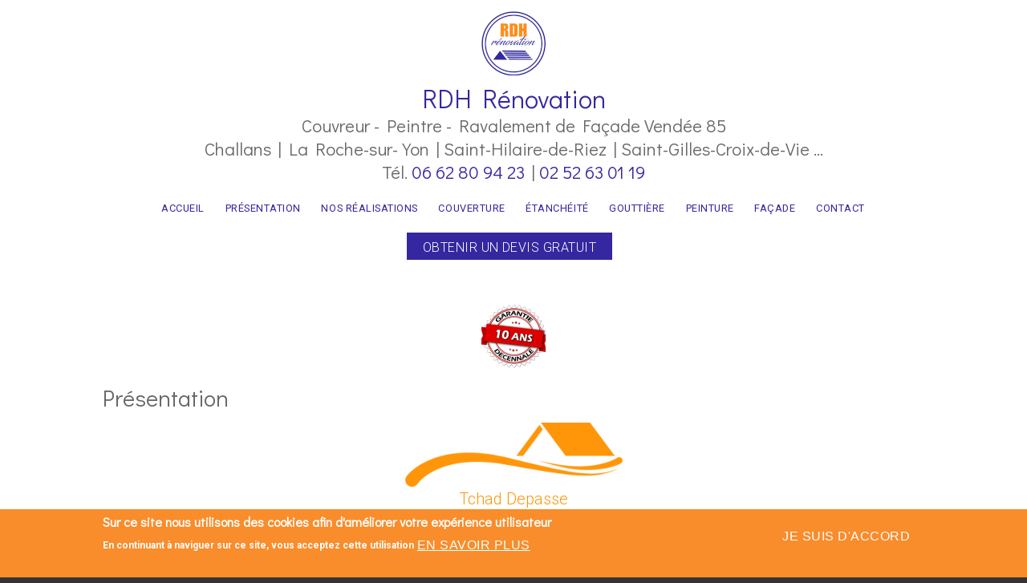

--- FILE ---
content_type: text/html; charset=utf-8
request_url: https://couvreur-peintre-85.fr/content/presentation-couvreur%20-%20peintre%20-%20ravalement%20de%20fa%C3%A7ade-tchad-depasse
body_size: 11575
content:
<!DOCTYPE html>
<html>
<head>
  <meta charset="utf-8" />
<meta name="Generator" content="Drupal 7 (http://drupal.org)" />
<link rel="canonical" href="/content/presentation-couvreur%20-%20peintre%20-%20ravalement%20de%20fa%C3%A7ade-tchad-depasse" />
<link rel="shortlink" href="/node/3" />
<meta name="description" content="Spécialiste Couvreur - Peintre - Ravalement de Façade Saint-Hilaire-de-Riez (85270)" />
<meta name="viewport" content="width=device-width, initial-scale=1, maximum-scale=1, user-scalable=no" />
<link rel="shortcut icon" href="https://couvreur-peintre-85.fr/sites/S_KSDFPXJC75E6TGQYPOO4GM2AWY/files/couvreur-peintre-ravalement-facade-85_0.jpg" type="image/jpeg" />
    <meta name="MobileOptimized" content="width">
    <meta name="HandheldFriendly" content="true">
    <meta name="apple-mobile-web-app-capable" content="yes">
    <meta http-equiv="cleartype" content="on">
    <meta http-equiv="X-UA-Compatible" content="IE=edge, chrome=1">
    <title>Présentation Vendée | RDH Rénovation Couvreur - Peintre - Ravalement de Façade à  Challans La Roche-sur-Yon Saint-Hilaire-de-Riez</title>
  <link rel="stylesheet" href="https://couvreur-peintre-85.fr/sites/S_KSDFPXJC75E6TGQYPOO4GM2AWY/files/css/css_rEI_5cK_B9hB4So2yZUtr5weuEV3heuAllCDE6XsIkI.css" media="all" />
<link rel="stylesheet" href="https://couvreur-peintre-85.fr/sites/S_KSDFPXJC75E6TGQYPOO4GM2AWY/files/css/css__LeQxW73LSYscb1O__H6f-j_jdAzhZBaesGL19KEB6U.css" media="all" />
<link rel="stylesheet" href="https://couvreur-peintre-85.fr/sites/S_KSDFPXJC75E6TGQYPOO4GM2AWY/files/css/css_DtA4aVBEGZFiXvMueSiiu5gyCv7L3wr2lCaTb8GTYcc.css" media="all" />
<link rel="stylesheet" href="https://couvreur-peintre-85.fr/sites/S_KSDFPXJC75E6TGQYPOO4GM2AWY/files/css/css_c-Tiz_GONaIdmfEuIGI1RXIVeF5dWsVNAIv4whQaU24.css" media="all" />
<style media="all">
<!--/*--><![CDATA[/*><!--*/
body.contextual-links-region{position:static;}

/*]]>*/-->
</style>
<link rel="stylesheet" href="//cdnjs.cloudflare.com/ajax/libs/font-awesome/4.3.0/css/font-awesome.min.css" media="all" />
<link rel="stylesheet" href="https://fonts.googleapis.com/css2?family=Cormorant+Garamond:ital,wght@0,400;0,700;1,400;1,700&amp;family=EB+Garamond:ital,wght@0,400;0,700;1,400;1,700&amp;family=IM+Fell+Double+Pica:ital@0;1&amp;family=Lora:ital,wght@0,400;0,700;1,400;1,700&amp;family=Montserrat:ital,wght@0,400;0,700;1,400;1,700&amp;family=Open+Sans:ital,wght@0,400;0,700;1,400;1,700&amp;family=Roboto:ital,wght@0,300;0,400;0,700;1,300;1,400;1,700&amp;family=Didact+Gothic&amp;display=swap" media="all" />
<style media="all">
<!--/*--><![CDATA[/*><!--*/
#sliding-popup.sliding-popup-bottom,#sliding-popup.sliding-popup-bottom .eu-cookie-withdraw-banner,.eu-cookie-withdraw-tab{background:#f98c2b;}#sliding-popup.sliding-popup-bottom.eu-cookie-withdraw-wrapper{background:transparent}#sliding-popup .popup-content #popup-text h1,#sliding-popup .popup-content #popup-text h2,#sliding-popup .popup-content #popup-text h3,#sliding-popup .popup-content #popup-text p,#sliding-popup label,#sliding-popup div,.eu-cookie-compliance-secondary-button,.eu-cookie-withdraw-tab{color:#fff !important;}.eu-cookie-withdraw-tab{border-color:#fff;}.eu-cookie-compliance-more-button{color:#fff !important;}

/*]]>*/-->
</style>
<link rel="stylesheet" href="https://couvreur-peintre-85.fr/sites/S_KSDFPXJC75E6TGQYPOO4GM2AWY/files/css/css_HGTVZFHY3It1IiQQlDW5Ttn_kUk4PfHGd3Z1OvA31HI.css" media="all" />
<style media="screen">
<!--/*--><![CDATA[/*><!--*/
:root body{--color-palette-raw:#35279f;}.color-palette-raw blockquote:before,.color-palette-raw .vocabulary-links:before,.color-palette-raw .l-header-wrapper,.color-palette-raw a,.color-palette-raw.site-name-show h1.site-name a:after,.color-palette-raw.fixed-headermenu-layout .main-menu-wrapper > ul a{color:var(--color-palette-raw);}.color-palette-raw .feed-icon img,.color-palette-raw .more-link a,.color-palette-raw .item-list-pager li a:hover,.color-palette-raw .item-list-pager li.pager-current,.color-palette-raw .l-off-canvas--left,.color-palette-raw input[type="submit"],.color-palette-raw input[type="reset"],.color-palette-raw button,.color-palette-raw .button a,.color-palette-raw .l-menu-wrapper{background-color:var(--color-palette-raw);}.color-palette-raw input[type="submit"]:hover,.color-palette-raw input[type="reset"]:hover,.color-palette-raw button:hover,.color-palette-raw .button a:hover{border-color:var(--color-palette-raw);color:var(--color-palette-raw);}.color-palette-raw .comment-by-node-author .comment-arrow{border-color:transparent var(--color-palette-raw) transparent transparent;}

/*]]>*/-->
</style>
<link rel="stylesheet" href="https://couvreur-peintre-85.fr/sites/S_KSDFPXJC75E6TGQYPOO4GM2AWY/files/css/css_H67crSEi72jubeLw876UlFldY1R-YDCxH4spcRXG3Qo.css" media="all" />
<style media="all">
<!--/*--><![CDATA[/*><!--*/
.site-name-show h1.site-name a:after{content:none}

/*]]>*/-->
</style>
<link rel="stylesheet" href="https://couvreur-peintre-85.fr/sites/S_KSDFPXJC75E6TGQYPOO4GM2AWY/files/css/css_CR_7gtoZLWUw3rEe003FPZDahV45GaP2ce8BBdGBkPI.css" media="all" />
  <script src="//ajax.googleapis.com/ajax/libs/jquery/1.8.3/jquery.min.js"></script>
<script>
window.jQuery || document.write("<script src='/sites/all/modules/jquery_update/replace/jquery/1.8/jquery.min.js'>\x3C/script>")
</script>
<script src="https://couvreur-peintre-85.fr/sites/S_KSDFPXJC75E6TGQYPOO4GM2AWY/files/js/js_Hfha9RCTNm8mqMDLXriIsKGMaghzs4ZaqJPLj2esi7s.js"></script>
<script src="//ajax.googleapis.com/ajax/libs/jqueryui/1.10.2/jquery-ui.min.js"></script>
<script>
window.jQuery.ui || document.write("<script src='/sites/all/modules/jquery_update/replace/ui/ui/minified/jquery-ui.min.js'>\x3C/script>")
</script>
<script src="https://couvreur-peintre-85.fr/sites/S_KSDFPXJC75E6TGQYPOO4GM2AWY/files/js/js_H7q2xORKmR9AN8Qx5spKEIBp7R_wG2apAswJoCUZY7I.js"></script>
<script src="https://couvreur-peintre-85.fr/sites/S_KSDFPXJC75E6TGQYPOO4GM2AWY/files/js/js_MaXRy1zVzcjkJjElO6WTJb4hvzv84KCblqNM5vz4CTU.js"></script>
<script src="https://couvreur-peintre-85.fr/sites/S_KSDFPXJC75E6TGQYPOO4GM2AWY/files/js/js_22tNJk7OyOB-XRINJ6VhL6BwpKLPhIEWrzTiwuHIi14.js"></script>
<script>

  Drupal.behaviors.stark2 = function (context) {
    $("#collapse-all-fieldsets").click( function () {
      $(".pseudo-fieldset-content").hide();
      $(".pseudo-fieldset").addClass("collapsed");
    });
    $("#open-all-fieldsets").click( function () {
      $(".pseudo-fieldset-content").show();
      $(".pseudo-fieldset").addClass("collapsed");
    });
    
    $(".collapsible .pseudo-fieldset-title").click( function () {
      var thisFieldset = $(this).parent();
      $(".pseudo-fieldset-content", thisFieldset).slideToggle();
      $(thisFieldset).toggleClass("collapsed");
    });
  };

</script>
<script>
jQuery(document).ready(function($) {

    var map;
    var myLatlng;
    var myZoom;
    var marker;

	});
</script>
<script>
jQuery(document).ready(function($) {

	if ($("#map-canvas").length) {

		myLatlng = new google.maps.LatLng(37.422114, -122.08385);
		myZoom = 13;

		function initialize() {

			var mapOptions = {
			zoom: myZoom,
			mapTypeId: google.maps.MapTypeId.ROADMAP,
			center: myLatlng,
            scrollwheel: false
			};

			map = new google.maps.Map(document.getElementById("map-canvas"),mapOptions);

			marker = new google.maps.Marker({
			map:map,
			draggable:true,
			position: myLatlng
			});

			google.maps.event.addDomListener(window, "resize", function() {
			map.setCenter(myLatlng);
			});

		}

		google.maps.event.addDomListener(window, "load", initialize);

	}

	});
</script>
<script>

	function hideMap(){
	jQuery("#map-anchor").html("<a href=\"javascript:showMap()\" class=\"map-toggle expand\">Show Map</a>");
	jQuery("#map-canvas").hide();
	}

	function showMap() {
	jQuery("#map-anchor").html("<a href=\"javascript:hideMap()\" class=\"map-toggle expand collapsed\">Hide Map </a>");
	jQuery("#map-canvas").show();
	google.maps.event.trigger(map, "resize");
	map.setCenter(myLatlng);
	map.setZoom(myZoom);
	}
	
</script>
<script src="https://couvreur-peintre-85.fr/sites/S_KSDFPXJC75E6TGQYPOO4GM2AWY/files/js/js_a1ASF8TLjYbhVYnojBce1b_hKCdet71Ozgu_j0xVH6o.js"></script>
<script src="https://www.googletagmanager.com/gtag/js?id=UA-194371550-10"></script>
<script>
Drupal.googleanalytics = (typeof Drupal.googleanalytics !== "undefined") ? Drupal.googleanalytics : {};Drupal.googleanalytics.ga_disable = Drupal.googleanalytics.ga_disable || false;var DNT = (typeof navigator.doNotTrack !== "undefined" && (navigator.doNotTrack === "yes" || navigator.doNotTrack == 1)) || (typeof navigator.msDoNotTrack !== "undefined" && navigator.msDoNotTrack == 1) || (typeof window.doNotTrack !== "undefined" && window.doNotTrack == 1);Drupal.googleanalytics.ga_disable = Drupal.googleanalytics.ga_disable || (DNT && (typeof eccHasAgreed == "undefined" || !eccHasAgreed));if (!Drupal.googleanalytics.ga_disable) {window.dataLayer = window.dataLayer || [];function gtag(){dataLayer.push(arguments)};gtag("js", new Date());gtag("set", "developer_id.dMDhkMT", true);gtag("config", "UA-194371550-10", {"groups":"default"});window.addEventListener("load", gTracking, false);
function gTracking() {
jQuery( 'a[href*="tel:+33662809423"]').one( 'click', function() {

ga('send', 'event', 'Appel', 'Clic');

});

} }
</script>
<script src="https://couvreur-peintre-85.fr/sites/S_KSDFPXJC75E6TGQYPOO4GM2AWY/files/js/js_wwThy2fo33YRVOlEjkZCPtdvonlidXSN1DcfAdAamK4.js"></script>
<script src="https://maps.googleapis.com/maps/api/js?v=3.exp&amp;sensor=false"></script>
<script>
jQuery.extend(Drupal.settings, {"basePath":"\/","pathPrefix":"","setHasJsCookie":0,"ajaxPageState":{"theme":"gratis","theme_token":"AYLs2cZ6Kzy0AMTq-Wobjd2WQSLs0SPip6cZiGRmU0k","js":{"\/\/ajax.googleapis.com\/ajax\/libs\/jquery\/1.8.3\/jquery.min.js":1,"0":1,"misc\/jquery-extend-3.4.0.js":1,"misc\/jquery-html-prefilter-3.5.0-backport.js":1,"misc\/jquery.once.js":1,"misc\/drupal.js":1,"\/\/ajax.googleapis.com\/ajax\/libs\/jqueryui\/1.10.2\/jquery-ui.min.js":1,"1":1,"sites\/all\/modules\/jquery_update\/replace\/ui\/external\/jquery.cookie.js":1,"sites\/all\/modules\/ds_themes_override\/themes\/gratis\/js\/script.js":1,"sites\/all\/libraries\/nivo-slider3\/jquery.nivo.slider.pack.js":1,"public:\/\/languages\/fr_m71Jonr3Ze4m_u0f2tHimaaQVV6_evdwS5l3F-_V3nQ.js":1,"2":1,"3":1,"4":1,"5":1,"sites\/all\/themes\/sunrise\/js\/plugins\/jquery.quicksand.js":1,"sites\/all\/themes\/sunrise\/js\/plugins\/quicksand_initialize.js":1,"sites\/all\/themes\/sunrise\/js\/plugins\/jquery.prettyPhoto.js":1,"sites\/all\/libraries\/colorbox\/jquery.colorbox-min.js":1,"sites\/all\/modules\/colorbox\/js\/colorbox.js":1,"sites\/all\/modules\/colorbox\/styles\/default\/colorbox_style.js":1,"sites\/all\/modules\/colorbox\/js\/colorbox_inline.js":1,"sites\/all\/modules\/google_analytics\/googleanalytics.js":1,"https:\/\/www.googletagmanager.com\/gtag\/js?id=UA-194371550-10":1,"6":1,"public:\/\/cpn\/page.js":1,"sites\/all\/themes\/gratis\/js\/fixedheader.js":1,"sites\/all\/themes\/gratis\/js-source\/site.js":1,"https:\/\/maps.googleapis.com\/maps\/api\/js?v=3.exp\u0026sensor=false":1,"7":1,"8":1,"sites\/all\/modules\/eu_cookie_compliance\/js\/eu_cookie_compliance.js":1,"9":1,"10":1,"11":1,"12":1,"13":1,"14":1,"15":1,"16":1},"css":{"modules\/system\/system.base.css":1,"modules\/system\/system.menus.css":1,"modules\/system\/system.messages.css":1,"modules\/system\/system.theme.css":1,"misc\/ui\/jquery.ui.core.css":1,"misc\/ui\/jquery.ui.theme.css":1,"modules\/field\/theme\/field.css":1,"modules\/node\/node.css":1,"modules\/user\/user.css":1,"sites\/all\/modules\/views\/css\/views.css":1,"sites\/all\/libraries\/nivo-slider3\/nivo-slider.css":1,"sites\/all\/themes\/sunrise\/css\/plugins\/prettyPhoto.css":1,"sites\/all\/modules\/colorbox\/styles\/default\/colorbox_style.css":1,"sites\/all\/modules\/ctools\/css\/ctools.css":1,"sites\/all\/modules\/eu_cookie_compliance\/css\/eu_cookie_compliance.css":1,"1":1,"\/\/cdnjs.cloudflare.com\/ajax\/libs\/font-awesome\/4.3.0\/css\/font-awesome.min.css":1,"https:\/\/fonts.googleapis.com\/css2?family=Cormorant+Garamond:ital,wght@0,400;0,700;1,400;1,700\u0026family=EB+Garamond:ital,wght@0,400;0,700;1,400;1,700\u0026family=IM+Fell+Double+Pica:ital@0;1\u0026family=Lora:ital,wght@0,400;0,700;1,400;1,700\u0026family=Montserrat:ital,wght@0,400;0,700;1,400;1,700\u0026family=Open+Sans:ital,wght@0,400;0,700;1,400;1,700\u0026family=Roboto:ital,wght@0,300;0,400;0,700;1,300;1,400;1,700\u0026family=Didact+Gothic\u0026display=swap":1,"0":1,"sites\/all\/themes\/gratis\/css\/normalize.css":1,"sites\/all\/themes\/gratis\/css\/color-palettes.css":1,"sites\/all\/themes\/gratis\/css\/core.css":1,"sites\/all\/themes\/gratis\/css\/styles.css":1,"sites\/all\/themes\/gratis\/system.theme.css":1,"sites\/all\/themes\/gratis\/system.theme-rtl.css":1,"sites\/all\/themes\/gratis\/system.menus.css":1,"sites\/all\/themes\/gratis\/system.menus-rtl.css":1,"sites\/all\/modules\/ds_themes_override\/themes\/all\/css\/style.css":1,"sites\/all\/modules\/ds_themes_override\/themes\/gratis\/css\/style.css":1,"3":1,"public:\/\/cpn\/system-main.css":1,"2":1,"cpn_type":1}},"colorbox":{"opacity":"0.85","current":"{current} sur {total}","previous":"\u00ab Pr\u00e9c.","next":"Suivant \u00bb","close":"Fermer","maxWidth":"98%","maxHeight":"98%","fixed":true,"mobiledetect":false,"mobiledevicewidth":"480px","file_public_path":"\/sites\/S_KSDFPXJC75E6TGQYPOO4GM2AWY\/files","specificPagesDefaultValue":"admin*\nimagebrowser*\nimg_assist*\nimce*\nnode\/add\/*\nnode\/*\/edit\nprint\/*\nprintpdf\/*\nsystem\/ajax\nsystem\/ajax\/*"},"jcarousel":{"ajaxPath":"\/jcarousel\/ajax\/views"},"eu_cookie_compliance":{"popup_enabled":1,"popup_agreed_enabled":0,"popup_hide_agreed":0,"popup_clicking_confirmation":false,"popup_scrolling_confirmation":false,"popup_html_info":"\u003Cdiv class=\u0022eu-cookie-compliance-banner eu-cookie-compliance-banner-info eu-cookie-compliance-banner--opt-in\u0022\u003E\n  \u003Cdiv class=\u0022popup-content info\u0022\u003E\n    \u003Cdiv id=\u0022popup-text\u0022\u003E\n      \u003Ch2\u003ESur ce site nous utilisons des cookies afin d\u0027am\u00e9liorer votre exp\u00e9rience utilisateur\u003C\/h2\u003E\u003Cp\u003EEn continuant \u00e0 naviguer sur ce site, vous acceptez cette utilisation\u003C\/p\u003E              \u003Cbutton type=\u0022button\u0022 class=\u0022find-more-button eu-cookie-compliance-more-button\u0022\u003EEn savoir plus\u003C\/button\u003E\n          \u003C\/div\u003E\n    \n    \u003Cdiv id=\u0022popup-buttons\u0022 class=\u0022\u0022\u003E\n      \u003Cbutton type=\u0022button\u0022 class=\u0022agree-button eu-cookie-compliance-secondary-button\u0022\u003EJe suis d\u0027accord\u003C\/button\u003E\n          \u003C\/div\u003E\n  \u003C\/div\u003E\n\u003C\/div\u003E","use_mobile_message":false,"mobile_popup_html_info":"\u003Cdiv class=\u0022eu-cookie-compliance-banner eu-cookie-compliance-banner-info eu-cookie-compliance-banner--opt-in\u0022\u003E\n  \u003Cdiv class=\u0022popup-content info\u0022\u003E\n    \u003Cdiv id=\u0022popup-text\u0022\u003E\n                    \u003Cbutton type=\u0022button\u0022 class=\u0022find-more-button eu-cookie-compliance-more-button\u0022\u003EEn savoir plus\u003C\/button\u003E\n          \u003C\/div\u003E\n    \n    \u003Cdiv id=\u0022popup-buttons\u0022 class=\u0022\u0022\u003E\n      \u003Cbutton type=\u0022button\u0022 class=\u0022agree-button eu-cookie-compliance-secondary-button\u0022\u003EJe suis d\u0027accord\u003C\/button\u003E\n          \u003C\/div\u003E\n  \u003C\/div\u003E\n\u003C\/div\u003E\n","mobile_breakpoint":"768","popup_html_agreed":"\u003Cdiv\u003E\n  \u003Cdiv class=\u0022popup-content agreed\u0022\u003E\n    \u003Cdiv id=\u0022popup-text\u0022\u003E\n      \u003Ch2\u003EThank you for accepting cookies\u003C\/h2\u003E\u003Cp\u003EYou can now hide this message or find out more about cookies.\u003C\/p\u003E    \u003C\/div\u003E\n    \u003Cdiv id=\u0022popup-buttons\u0022\u003E\n      \u003Cbutton type=\u0022button\u0022 class=\u0022hide-popup-button eu-cookie-compliance-hide-button\u0022\u003ECacher\u003C\/button\u003E\n              \u003Cbutton type=\u0022button\u0022 class=\u0022find-more-button eu-cookie-compliance-more-button-thank-you\u0022 \u003EMore info\u003C\/button\u003E\n          \u003C\/div\u003E\n  \u003C\/div\u003E\n\u003C\/div\u003E","popup_use_bare_css":false,"popup_height":"auto","popup_width":"100%","popup_delay":1000,"popup_link":"\/content\/mentions-l%C3%A9gales-tchad-depasse-couvreur%20-%20peintre%20-%20ravalement%20de%20fa%C3%A7ade-%C3%A0-saint-hilaire-de-riez-85","popup_link_new_window":1,"popup_position":null,"fixed_top_position":1,"popup_language":"fr","store_consent":false,"better_support_for_screen_readers":0,"reload_page":0,"domain":"","domain_all_sites":0,"popup_eu_only_js":0,"cookie_lifetime":"100","cookie_session":false,"disagree_do_not_show_popup":0,"method":"opt_in","whitelisted_cookies":"","withdraw_markup":"\u003Cbutton type=\u0022button\u0022 class=\u0022eu-cookie-withdraw-tab\u0022\u003E\u2191\u003C\/button\u003E\n\u003Cdiv class=\u0022eu-cookie-withdraw-banner\u0022\u003E\n  \u003Cdiv class=\u0022popup-content info\u0022\u003E\n    \u003Cdiv id=\u0022popup-text\u0022\u003E\n      \u003Ch2\u003ESur ce site nous utilisons des cookies afin d\u0027am\u00e9liorer votre exp\u00e9rience utilisateur\u003C\/h2\u003E\u003Cp\u003EVous avez donn\u00e9 votre accord pour l\u0027utilisation des ces cookies\u003C\/p\u003E    \u003C\/div\u003E\n    \u003Cdiv id=\u0022popup-buttons\u0022\u003E\n      \u003Cbutton type=\u0022button\u0022 class=\u0022eu-cookie-withdraw-button\u0022\u003EJe ne suis plus d\u0027accord\u003C\/button\u003E\n    \u003C\/div\u003E\n  \u003C\/div\u003E\n\u003C\/div\u003E\n","withdraw_enabled":1,"withdraw_button_on_info_popup":0,"cookie_categories":[],"enable_save_preferences_button":1,"fix_first_cookie_category":1,"select_all_categories_by_default":0},"googleanalytics":{"account":["UA-194371550-10"],"trackOutbound":1,"trackMailto":1,"trackDownload":1,"trackDownloadExtensions":"7z|aac|arc|arj|asf|asx|avi|bin|csv|doc(x|m)?|dot(x|m)?|exe|flv|gif|gz|gzip|hqx|jar|jpe?g|js|mp(2|3|4|e?g)|mov(ie)?|msi|msp|pdf|phps|png|ppt(x|m)?|pot(x|m)?|pps(x|m)?|ppam|sld(x|m)?|thmx|qtm?|ra(m|r)?|sea|sit|tar|tgz|torrent|txt|wav|wma|wmv|wpd|xls(x|m|b)?|xlt(x|m)|xlam|xml|z|zip","trackColorbox":1}});
</script>
    <!--[if lt IE 9]>
  <script src="//html5shiv.googlecode.com/svn/trunk/html5.js"></script>
    <![endif]-->
</head>
<body class="html not-front not-logged-in no-sidebars page-node page-node- page-node-3 node-type-page preface-one postscript-one footer-one site-name-show site-slogan-show site-slogan-not-empty color-palette-greengray light-header heading-typeface-didactgothic body-typeface-roboto is-node themebg-light fixed-headermenu-layout bg_pattern_01 no_tint fullwidth-highlight alt-size color-palette-raw" >
  <div id="skip-link">
    <a href="#main-content" class="element-invisible element-focusable">Aller au contenu principal</a>
  </div>
    
  <div class="l-page-wrapper">
    <div class="l-page">

      <!-- top links-->
            <!-- //top links-->
      <div class="l-header-menu-wrapper l-noscroll"><!-- fhm -->
            <!-- header -->
      <div id="header-bar" class="l-header-wrapper" role="banner">
        <header class="l-header l-setwidth" >

                    <div class="l-logo">
              <a href="/" title="RDH Rénovation » Couvreur - Peintre - Ravalement de Façade Vendée 85&lt;br&gt;Challans | La Roche-sur-Yon | Saint-Hilaire-de-Riez | Saint-Gilles-Croix-de-Vie ... &lt;br&gt;Tél.&amp;nbsp;&lt;a href=&quot;tel:+33662809423&quot;&gt;06 62 80 94 23&lt;/a&gt; | &lt;a href=&quot;tel:+33252630119&quot;&gt;02 52 63 01 19&lt;/a&gt;">
                <img id="logo-img" src="https://couvreur-peintre-85.fr/sites/S_KSDFPXJC75E6TGQYPOO4GM2AWY/files/couvreur-peintre-ravalement-facade-85.jpg" alt="RDH Rénovation » Couvreur - Peintre - Ravalement de Façade Vendée 85&lt;br&gt;Challans | La Roche-sur-Yon | Saint-Hilaire-de-Riez | Saint-Gilles-Croix-de-Vie ... &lt;br&gt;Tél.&amp;nbsp;&lt;a href=&quot;tel:+33662809423&quot;&gt;06 62 80 94 23&lt;/a&gt; | &lt;a href=&quot;tel:+33252630119&quot;&gt;02 52 63 01 19&lt;/a&gt;"/></a>
            </div><!--// l-logo-->
            
                    <div class="l-branding">

                                  <h1 class="site-name">
                    <a href="/">
                      RDH Rénovation</a>
                  </h1>
              
                                      <h3 class="site-slogan">Couvreur - Peintre - Ravalement de Façade Vendée 85<br>Challans | La Roche-sur-Yon | Saint-Hilaire-de-Riez | Saint-Gilles-Croix-de-Vie ... <br>Tél.&nbsp;<a href="tel:+33662809423">06 62 80 94 23</a> | <a href="tel:+33252630119">02 52 63 01 19</a></h3>
                
          </div><!--//branding-->
            
        </header>
      </div><!-- // l-header -wrapper-->

      <div id="menu-wrapper" class="l-menu-wrapper main-menu" role="navigation">
        <div class="l-setwidth" >

                      <a id="off-canvas-left-show" href="#off-canvas" class="l-off-canvas-show l-off-canvas-show--left">Show Navigation</a>
            <div id="off-canvas-left" class="l-off-canvas l-off-canvas--left">
              <a id="off-canvas-left-hide" href="#" class="l-off-canvas-hide l-off-canvas-hide--left">Hide Navigation</a>

              <div class="main-menu-wrapper">

                <ul class="menu primary"><li class="first leaf menu-223 gratis_menu_element_accueil level-1"><a href="/" class="alink menu-223 gratis_menu_element_accueil">Accueil</a></li>
<li class="leaf active-trail menu-427 gratis_menu_element_prsentation level-1"><a href="/content/presentation-couvreur%20-%20peintre%20-%20ravalement%20de%20fa%C3%A7ade-tchad-depasse" title="Couvreur - Peintre - Ravalement de Façade Saint-Hilaire-de-Riez (85270)" class="active-trail alink menu-427 gratis_menu_element_prsentation active">Présentation</a></li>
<li class="leaf menu-1209 gratis_menu_element_nosralisations level-1"><a href="/content/nos-r%C3%A9alisations" class="alink menu-1209 gratis_menu_element_nosralisations">Nos réalisations</a></li>
<li class="leaf menu-1203 gratis_menu_element_couverture level-1"><a href="/content/couverture" class="alink menu-1203 gratis_menu_element_couverture">Couverture</a></li>
<li class="leaf menu-1208 gratis_menu_element_tanchit level-1"><a href="/content/%C3%A9tanch%C3%A9it%C3%A9" class="alink menu-1208 gratis_menu_element_tanchit">Étanchéité</a></li>
<li class="leaf menu-1205 gratis_menu_element_gouttire level-1"><a href="/content/goutti%C3%A8re" class="alink menu-1205 gratis_menu_element_gouttire">Gouttière</a></li>
<li class="leaf menu-1206 gratis_menu_element_peinture level-1"><a href="/content/peinture" class="alink menu-1206 gratis_menu_element_peinture">Peinture</a></li>
<li class="leaf menu-1207 gratis_menu_element_faade level-1"><a href="/content/ravalement-de-fa%C3%A7ade" class="alink menu-1207 gratis_menu_element_faade">Façade</a></li>
<li class="last leaf menu-1143 gratis_menu_element_contact level-1"><a href="/locationmap" title="" class="alink menu-1143 gratis_menu_element_contact">Contact</a></li>
</ul>              </div>
            </div><!-- // off-canvas-left -->
                    <!-- //main menu -->

          <!-- for third party menu systems or modules-->
                      


  <div class="region region-thirdparty-menu">
    <div id="block-block-96" class="block block-block content">

      
  <p class="button" style="text-align: center;"><a href="/content/obtenir-un-devis">Obtenir un devis gratuit</a></p>

</div>
  </div>
          
        </div>
      </div>
      </div><div id="top-of-site-pixel-anchor"></div>      
<div class="l-content-wrap">

      <div class="l-fullwidth-highlight">
      


  <div class="region region-full-width-highlight">
    <div id="block-block-100" class="block block-block content">

      
  <p style="text-align: center;"><br />
	<img alt="" src="/sites/S_KSDFPXJC75E6TGQYPOO4GM2AWY/files/1/garantie-decennale-330x300-1-150x150.png" style="width: 80px;" /></p>

</div>
  </div>
    </div>
  
      
      <!-- preface -->
      
      <div class="main" >
        <div class="l-main l-setwidth" role="main" >

          <div class="l-content">
            <a id="main-content"></a>
                                      <h1>Présentation</h1>
                                                                                    


  <div class="region region-content">
    <div id="block-system-main" class="block block-system content">

      
  
  <article id="node-3" class="node node--page node--full node--page--full clearfix"
     about="/content/presentation-couvreur%20-%20peintre%20-%20ravalement%20de%20fa%C3%A7ade-tchad-depasse" typeof="foaf:Document" role="article">
      <header>
                  <span property="dc:title" content="Présentation" class="rdf-meta element-hidden"></span>    </header>
  
  
  <div class="node-content">
    <div class="field field-name-body field-type-text-with-summary field-label-hidden"><div class="field-items"><div class="field-item even" property="content:encoded"><p style="text-align: center;"><img alt="" class="image-image_reduite" src="/sites/S_KSDFPXJC75E6TGQYPOO4GM2AWY/files/styles/image_reduite/public/1/10ttt13.ai_.png?itok=B1dF1J-c" style="width: 271px;" /><br />
	<span style="font-size:20px;"><span style="color:#ff960a;">Tchad Depasse</span></span><br />
	<strong>Couvreur - peintre en Batiment - Façadier</strong></p>

<p style="text-align: center;"><strong><span style="color:#35279f;">⇒</span></strong> Artisan de Péres de Fils depuis 3 générations en Vendée<br />
	<strong><span style="color:#35279f;">⇒</span></strong> Assurance Décenale<br />
	<strong><span style="color:#35279f;">⇒</span></strong> Assurance Tous Risques Chantiers</p>

<p> </p>

<hr />
<p style="text-align: center;"><strong>A VOTRE SERVICE</strong></p>

<hr />
<p> </p>

<p> </p>
</div></div></div>  </div>

    </article>

</div>
  </div>
                      </div>

                            </div>

      </div>

      

      <footer id="footer" role="footer" class="l-footer-wrapper">
        <div class="l-setwidth l-footer" >

          <!--footer -->
                      <div class="footer">
              


  <div class="region region-footer-first">
    <div id="block-block-104" class="block block-block content">

      
  <div style="text-align: center; "><span style="font-size:24px; border-left:4px solid #fff;">  <span style="color:#f98c2b;">Pourquoi nous faire confiance ?</span></span><br />
	<br />
	⇒ <strong>Plus de 10 ans d'expérience et de satisfaction client </strong><br />
	⇒ Garantie décennale &amp; Assurance Risque Chantier<br />
	⇒ <strong>Tarifs justes et adaptés </strong><br />
	⇒ Travail propre et finitions soignées<br />
	⇒ <strong>Respect des délais</strong><br />
	 </div>

</div>
<div id="block-block-16" class="block block-block content">

      
  <div style="text-align: center; "><span style="font-size:24px; border-left:4px solid #fff;">  <span style="color:#f98c2b;">Zone d'intervention</span></span><br />
	Toute la <span>Vendée (85) et notamment les villes de</span><br />
	Challans | La Roche-sur-Yon | Saint-Hilaire-de-Riez | Saint-Gilles-Croix-de-Vie ...<br />
	 </div>

<hr />
</div>
<div id="block-block-103" class="block block-block byensite_row content">

      
  <div style="border-right:1px solid #525252"><strong>Adresse</strong><br />
	3, rue Berthelot | 85270 Saint-Hilaire-de-Riez</div>

<div>
	<div class="office_visit button" style="text-align: center"><a href="/locationmap">Contactez-nous</a></div>

	<div><a href="https://www.facebook.com/rdh85270/" target="_blank"><img alt="" src="/sites/S_KSDFPXJC75E6TGQYPOO4GM2AWY/files/1/facebook%28%29.svg" style="width: 40px; height: 40px; margin: 2px 5px;" /></a> <a href="https://www.instagram.com/rdh85270/?hl=fr" target="_blank"><img alt="" src="/sites/S_KSDFPXJC75E6TGQYPOO4GM2AWY/files/1/instagram.svg" style="width: 40px; height: 40px; margin: 2px 5px;" /></a></div>
</div>

</div>
<div id="block-block-102" class="block block-block content">

      
  <hr />
<p style="text-align: center;"><br />
	<strong><a href="/content/mentions-l%C3%A9gales-tchad-depasse-couvreur%20-%20peintre%20-%20ravalement%20de%20fa%C3%A7ade-%C3%A0-saint-hilaire-de-riez-85"><span style="color:#FFFFFF;">Mentions légales</span></a></strong><br />
	<span style="color:#FFFFFF;">Le site Couvreur - Peintre - Ravalement de Façade a été réalisé par </span><a href="https://fr.byen.site/" target="_blank"><span style="color:#FFFFFF;"> www.byen.site</span></a></p>

</div>
  </div>
            </div>
          
          
          
        </div>
      </footer>

</div>

    </div>
    <a href="#" class="scrolltop">Scroll to the top</a>
  </div>
  <script>
window.goatcounter = {endpoint: 'https://ksdfpxjc75e6tgqypoo4gm2awy.visit-counter.site/count'}
  // GoatCounter: https://www.goatcounter.com
  // This file (and *only* this file) is released under the ISC license:
  // https://opensource.org/licenses/ISC
  ;(function() {
    'use strict';
  
    if (window.goatcounter && window.goatcounter.vars)  // Compatibility with very old version; do not use.
      window.goatcounter = window.goatcounter.vars
    else
      window.goatcounter = window.goatcounter || {}
  
    // Load settings from data-goatcounter-settings.
    var s = document.querySelector('script[data-goatcounter]')
    if (s && s.dataset.goatcounterSettings) {
      try         { var set = JSON.parse(s.dataset.goatcounterSettings) }
      catch (err) { console.error('invalid JSON in data-goatcounter-settings: ' + err) }
      for (var k in set)
        if (['no_onload', 'no_events', 'allow_local', 'allow_frame', 'path', 'title', 'referrer', 'event'].indexOf(k) > -1)
          window.goatcounter[k] = set[k]
    }
  
    var enc = encodeURIComponent
  
    // Get all data we're going to send off to the counter endpoint.
    var get_data = function(vars) {
      var data = {
        p: (vars.path     === undefined ? goatcounter.path     : vars.path),
        r: (vars.referrer === undefined ? goatcounter.referrer : vars.referrer),
        t: (vars.title    === undefined ? goatcounter.title    : vars.title),
        e: !!(vars.event || goatcounter.event),
        s: [window.screen.width, window.screen.height, (window.devicePixelRatio || 1)],
        b: is_bot(),
        q: location.search,
      }
  
      var rcb, pcb, tcb  // Save callbacks to apply later.
      if (typeof(data.r) === 'function') rcb = data.r
      if (typeof(data.t) === 'function') tcb = data.t
      if (typeof(data.p) === 'function') pcb = data.p
  
      if (is_empty(data.r)) data.r = document.referrer
      if (is_empty(data.t)) data.t = document.title
      if (is_empty(data.p)) data.p = get_path()
  
      if (rcb) data.r = rcb(data.r)
      if (tcb) data.t = tcb(data.t)
      if (pcb) data.p = pcb(data.p)
      return data
    }
  
    // Check if a value is "empty" for the purpose of get_data().
    var is_empty = function(v) { return v === null || v === undefined || typeof(v) === 'function' }
  
    // See if this looks like a bot; there is some additional filtering on the
    // backend, but these properties can't be fetched from there.
    var is_bot = function() {
      // Headless browsers are probably a bot.
      var w = window, d = document
      if (w.callPhantom || w._phantom || w.phantom)
        return 150
      if (w.__nightmare)
        return 151
      if (d.__selenium_unwrapped || d.__webdriver_evaluate || d.__driver_evaluate)
        return 152
      if (navigator.webdriver)
        return 153
      return 0
    }
  
    // Object to urlencoded string, starting with a ?.
    var urlencode = function(obj) {
      var p = []
      for (var k in obj)
        if (obj[k] !== '' && obj[k] !== null && obj[k] !== undefined && obj[k] !== false)
          p.push(enc(k) + '=' + enc(obj[k]))
      return '?' + p.join('&')
    }
  
    // Show a warning in the console.
    var warn = function(msg) {
      if (console && 'warn' in console)
        console.warn('goatcounter: ' + msg)
    }
  
    // Get the endpoint to send requests to.
    var get_endpoint = function() {
      var s = document.querySelector('script[data-goatcounter]')
      if (s && s.dataset.goatcounter)
        return s.dataset.goatcounter
      return (goatcounter.endpoint || window.counter)  // counter is for compat; don't use.
    }
  
    // Get current path.
    var get_path = function() {
      var loc = location,
        c = document.querySelector('link[rel="canonical"][href]')
      if (c) {  // May be relative or point to different domain.
        var a = document.createElement('a')
        a.href = c.href
        if (a.hostname.replace(/^www\./, '') === location.hostname.replace(/^www\./, ''))
          loc = a
      }
      return (loc.pathname + loc.search) || '/'
    }
  
    // Run function after DOM is loaded.
    var on_load = function(f) {
      if (document.body === null)
        document.addEventListener('DOMContentLoaded', function() { f() }, false)
      else
        f()
    }
  
    // Filter some requests that we (probably) don't want to count.
    goatcounter.filter = function() {
      if ('visibilityState' in document && document.visibilityState === 'prerender')
        return 'visibilityState'
      if (!goatcounter.allow_frame && location !== parent.location)
        return 'frame'
      if (!goatcounter.allow_local && location.hostname.match(/(localhost$|^127\.|^10\.|^172\.(1[6-9]|2[0-9]|3[0-1])\.|^192\.168\.|^0\.0\.0\.0$)/))
        return 'localhost'
      if (!goatcounter.allow_local && location.protocol === 'file:')
        return 'localfile'
      if (localStorage && localStorage.getItem('skipgc') === 't')
        return 'disabled with #toggle-goatcounter'
      return false
    }
  
    // Get URL to send to GoatCounter.
    window.goatcounter.url = function(vars) {
      var data = get_data(vars || {})
      if (data.p === null)  // null from user callback.
        return
      data.rnd = Math.random().toString(36).substr(2, 5)  // Browsers don't always listen to Cache-Control.
  
      var endpoint = get_endpoint()
      if (!endpoint)
        return warn('no endpoint found')
  
      return endpoint + urlencode(data)
    }
  
    // Count a hit.
    window.goatcounter.count = function(vars) {
      var f = goatcounter.filter()
      if (f)
        return warn('not counting because of: ' + f)
  
      var url = goatcounter.url(vars)
      if (!url)
        return warn('not counting because path callback returned null')
  
      var img = document.createElement('img')
      img.src = url
      img.style.position = 'absolute'  // Affect layout less.
      img.style.bottom = '0px'
      img.style.width = '1px'
      img.style.height = '1px'
      img.loading = 'eager'
      img.setAttribute('alt', '')
      img.setAttribute('aria-hidden', 'true')
  
      var rm = function() { if (img && img.parentNode) img.parentNode.removeChild(img) }
      img.addEventListener('load', rm, false)
      document.body.appendChild(img)
    }
  
    // Get a query parameter.
    window.goatcounter.get_query = function(name) {
      var s = location.search.substr(1).split('&')
      for (var i = 0; i < s.length; i++)
        if (s[i].toLowerCase().indexOf(name.toLowerCase() + '=') === 0)
          return s[i].substr(name.length + 1)
    }
  
    // Track click events.
    window.goatcounter.bind_events = function() {
      if (!document.querySelectorAll)  // Just in case someone uses an ancient browser.
        return
  
      var send = function(elem) {
        return function() {
          goatcounter.count({
            event:    true,
            path:     (elem.dataset.goatcounterClick || elem.name || elem.id || ''),
            title:    (elem.dataset.goatcounterTitle || elem.title || (elem.innerHTML || '').substr(0, 200) || ''),
            referrer: (elem.dataset.goatcounterReferrer || elem.dataset.goatcounterReferral || ''),
          })
        }
      }
  
      Array.prototype.slice.call(document.querySelectorAll("*[data-goatcounter-click]")).forEach(function(elem) {
        if (elem.dataset.goatcounterBound)
          return
        var f = send(elem)
        elem.addEventListener('click', f, false)
        elem.addEventListener('auxclick', f, false)  // Middle click.
        elem.dataset.goatcounterBound = 'true'
      })
    }
  
    // Add a "visitor counter" frame or image.
    window.goatcounter.visit_count = function(opt) {
      on_load(function() {
        opt        = opt        || {}
        opt.type   = opt.type   || 'html'
        opt.append = opt.append || 'body'
        opt.path   = opt.path   || get_path()
        opt.attr   = opt.attr   || {width: '200', height: (opt.no_branding ? '60' : '80')}
  
        opt.attr['src'] = get_endpoint() + 'er/' + enc(opt.path) + '.' + enc(opt.type) + '?'
        if (opt.no_branding) opt.attr['src'] += '&no_branding=1'
        if (opt.style)       opt.attr['src'] += '&style=' + enc(opt.style)
        if (opt.start)       opt.attr['src'] += '&start=' + enc(opt.start)
        if (opt.end)         opt.attr['src'] += '&end='   + enc(opt.end)
  
        var tag = {png: 'img', svg: 'img', html: 'iframe'}[opt.type]
        if (!tag)
          return warn('visit_count: unknown type: ' + opt.type)
  
        if (opt.type === 'html') {
          opt.attr['frameborder'] = '0'
          opt.attr['scrolling']   = 'no'
        }
  
        var d = document.createElement(tag)
        for (var k in opt.attr)
          d.setAttribute(k, opt.attr[k])
  
        var p = document.querySelector(opt.append)
        if (!p)
          return warn('visit_count: append not found: ' + opt.append)
        p.appendChild(d)
      })
    }
  
    // Make it easy to skip your own views.
    if (location.hash === '#toggle-goatcounter') {
      if (localStorage.getItem('skipgc') === 't') {
        localStorage.removeItem('skipgc', 't')
        alert('GoatCounter tracking is now ENABLED in this browser.')
      }
      else {
        localStorage.setItem('skipgc', 't')
        alert('GoatCounter tracking is now DISABLED in this browser until ' + location + ' is loaded again.')
      }
    }
  
    if (!goatcounter.no_onload)
      on_load(function() {
        // 1. Page is visible, count request.
        // 2. Page is not yet visible; wait until it switches to 'visible' and count.
        // See #487
        if (!('visibilityState' in document) || document.visibilityState === 'visible')
          goatcounter.count()
        else {
          var f = function(e) {
            if (document.visibilityState !== 'visible')
              return
            document.removeEventListener('visibilitychange', f)
            goatcounter.count()
          }
          document.addEventListener('visibilitychange', f)
        }
  
        if (!goatcounter.no_events)
          goatcounter.bind_events()
      })
  })();
  var gcLinks = document.querySelectorAll('a[href^="tel:"], a[href^="https:"]');
  for (var i = 0; i < gcLinks.length; i++) {
    gcLinks[i].addEventListener('click', function(event) {
      window.goatcounter.count({
        path:  event.currentTarget.getAttribute('href'),
        title: event.currentTarget.innerText,
        event: true,
      });
    });
  }

</script>
<script>
var eu_cookie_compliance_cookie_name = "";
</script>
<script src="https://couvreur-peintre-85.fr/sites/S_KSDFPXJC75E6TGQYPOO4GM2AWY/files/js/js_Llgek5Zasqh0wiimoKH-uIdmSIEO0i9Cbi7UdXEdRgw.js"></script>
<script>

			jQuery("a[data-rel^=prettyPhoto], a.prettyPhoto, a[rel^=prettyPhoto]").prettyPhoto({
			    overlay_gallery: false,
			    theme: "pp_default",
			});
</script>
</body>
</html>


--- FILE ---
content_type: text/css
request_url: https://couvreur-peintre-85.fr/sites/S_KSDFPXJC75E6TGQYPOO4GM2AWY/files/css/css_CR_7gtoZLWUw3rEe003FPZDahV45GaP2ce8BBdGBkPI.css
body_size: 423
content:
.mycarousel{overflow:hidden;height:135px;display:block;width:10000px;}.mycarousel > li{float:left;}.jcarousel-skin-tango .jcarousel-container{background:none;border:none;}.jcarousel-skin-tango .jcarousel-container-horizontal{width:auto;height:135px;}.jcarousel-skin-tango .jcarousel-clip-horizontal{width:auto;}.jcarousel-skin-tango .jcarousel-item{width:180px;height:135px;overflow:hidden;border:1px solid #CCC;list-style:none;background:#fff none;}.node .content .jcarousel-item img{margin:0;padding:0;border:0;}


--- FILE ---
content_type: application/javascript
request_url: https://couvreur-peintre-85.fr/sites/S_KSDFPXJC75E6TGQYPOO4GM2AWY/files/js/js_wwThy2fo33YRVOlEjkZCPtdvonlidXSN1DcfAdAamK4.js
body_size: 4035
content:
jQuery(document).ready(function () {
    jQuery(".mycarousel").each(function(index) {
        jQuery(this).find("a").colorbox({
            maWidth:"80%",
            maxHeight:"80%",
            "current":"Photo {current}/{total}",
            "rel": "group-" + index
        })
    }
    );
});;
(function ($, Drupal) {
    Drupal.behaviors.gratisFixedHeader = {
        attach: function (context) {
            if (
                "IntersectionObserver" in window &&
                "IntersectionObserverEntry" in window &&
                "intersectionRatio" in window.IntersectionObserverEntry.prototype
              ) {
                let observer = new IntersectionObserver(entries => {
                    let headerMenuWrapper = document.querySelector(".l-header-menu-wrapper");
                    if (entries[0].boundingClientRect.y < 0) {
                        headerMenuWrapper.classList.remove("l-noscroll");
                    } else {
                        headerMenuWrapper.classList.add("l-noscroll");
                    }
                });
                observer.observe(document.querySelector("#top-of-site-pixel-anchor"));
            }
        }
    };
})(jQuery, Drupal);;
/**
 * @file
 * Misc js for gratis 2.
 */

(function ($, Drupal) {

  Drupal.behaviors.gratisMiscfunctions = {
    attach: function (context) {

      // Scroll to top.
      $(window).scroll(function () {
        if ($(this).scrollTop() > 100) {
          $('.scrolltop').fadeIn();
        } else {
          $('.scrolltop').fadeOut();
        }
      });

      $('.scrolltop').click(function () {
        $("html, body").animate({scrollTop: 0}, 500);
        return false;
      });

      // End scroll to top.
    }
  };

  /**
   * Toggle show/hide links for off canvas layout.
   *
   */
  Drupal.behaviors.gratisOffCanvasLayout = {
    attach: function (context) {

      // Off-canvas menu.

      $('.l-page').click(function (e) {
        var offCanvasVisible = $('.l-page-wrapper').hasClass('off-canvas-left-is-visible') || $('.l-page-wrapper').hasClass('off-canvas-right-is-visible');
        var targetIsOfOffCanvas = $(e.target).closest('.l-off-canvas').length !== 0;
        if (offCanvasVisible && !targetIsOfOffCanvas) {
          $('.l-page-wrapper').removeClass('off-canvas-left-is-visible off-canvas-right-is-visible');
          e.preventDefault();
        }
      });

      $('.l-off-canvas-show--left').click(function (e) {
        $('.l-page-wrapper').removeClass('off-canvas-left-is-visible off-canvas-right-is-visible');
        $('.l-page-wrapper').addClass('off-canvas-left-is-visible');
        e.stopPropagation();
        e.preventDefault();
      });

      $('.l-off-canvas-show--right').click(function (e) {
        $('.l-page-wrapper').removeClass('off-canvas-left-is-visible off-canvas-right-is-visible');
        $('.l-page-wrapper').addClass('off-canvas-right-is-visible');
        e.stopPropagation();
        e.preventDefault();
      });

      $('.l-off-canvas-hide').click(function (e) {
        $('.l-page-wrapper').removeClass('off-canvas-left-is-visible off-canvas-right-is-visible');
        e.stopPropagation();
        e.preventDefault();
      });

    }
  };

  /**
   * Toggle expanded menu states.
   */
  Drupal.behaviors.gratisExpandMenus = {
    attach: function (context) {

      // Off-canvas, check for child elements on parent menu.
      $('.main-menu-wrapper ul li').each(function () {
        if ($('ul', this).length) {
          $(this).addClass('has-child');
        }
      });

      // Nested off canvas menu items.
      $('.menu .has-child').not('.active-trail').removeClass('has-child');
      $('.menu li a').each(function () {
        if ($(this).parent().children('ul').length !== 0 && $(this).parent().children(".nested-menu-item-toggle").length == 0) {
          $(this).after('<a href="#" class="nested-menu-item-toggle"></a>');
        }
      });
      $('.nested-menu-item-toggle').click(function () {
        $(this).closest('li').toggleClass('has-child');
        return false;
      });

    }
  };

})(jQuery, Drupal);
;


--- FILE ---
content_type: image/svg+xml
request_url: https://couvreur-peintre-85.fr/sites/S_KSDFPXJC75E6TGQYPOO4GM2AWY/files/1/facebook%28%29.svg
body_size: 2457
content:
<?xml version="1.0" encoding="UTF-8" standalone="no"?>
<svg
   xmlns:dc="http://purl.org/dc/elements/1.1/"
   xmlns:cc="http://creativecommons.org/ns#"
   xmlns:rdf="http://www.w3.org/1999/02/22-rdf-syntax-ns#"
   xmlns:svg="http://www.w3.org/2000/svg"
   xmlns="http://www.w3.org/2000/svg"
   xmlns:sodipodi="http://sodipodi.sourceforge.net/DTD/sodipodi-0.dtd"
   xmlns:inkscape="http://www.inkscape.org/namespaces/inkscape"
   version="1.1"
   width="512"
   height="512"
   x="0"
   y="0"
   viewBox="0 0 512 512"
   style="enable-background:new 0 0 512 512"
   xml:space="preserve"
   class=""
   id="svg34"
   sodipodi:docname="facebook().svg"
   inkscape:version="1.0.2 (e86c870879, 2021-01-15)"><sodipodi:namedview
     pagecolor="#ffffff"
     bordercolor="#666666"
     borderopacity="1"
     objecttolerance="10"
     gridtolerance="10"
     guidetolerance="10"
     inkscape:pageopacity="0"
     inkscape:pageshadow="2"
     inkscape:window-width="1920"
     inkscape:window-height="1016"
     id="namedview897"
     showgrid="false"
     inkscape:zoom="0.79980469"
     inkscape:cx="201.82358"
     inkscape:cy="137.05533"
     inkscape:window-x="0"
     inkscape:window-y="0"
     inkscape:window-maximized="1"
     inkscape:current-layer="g32-3" /><metadata
     id="metadata40"><rdf:RDF><cc:Work
         rdf:about=""><dc:format>image/svg+xml</dc:format><dc:type
           rdf:resource="http://purl.org/dc/dcmitype/StillImage" /><dc:title></dc:title></cc:Work></rdf:RDF></metadata><defs
     id="defs38" /><g
     id="g32"
     style="fill:#35279f;fill-opacity:1"><path
       d="m512 256c0-141.4-114.6-256-256-256s-256 114.6-256 256 114.6 256 256 256c1.5 0 3 0 4.5-.1v-199.2h-55v-64.1h55v-47.2c0-54.7 33.4-84.5 82.2-84.5 23.4 0 43.5 1.7 49.3 2.5v57.2h-33.6c-26.5 0-31.7 12.6-31.7 31.1v40.8h63.5l-8.3 64.1h-55.2v189.5c107-30.7 185.3-129.2 185.3-246.1z"
       fill="#ffffff"
       data-original="#000000"
       style="fill:#35279f;fill-opacity:1"
       class=""
       id="path30" /></g><g
     id="g32-3"
     style="fill:#35279f;fill-opacity:1"><path
       d="M 512,256 C 512,114.6 397.4,0 256,0 114.6,0 0,114.6 0,256 c 0,141.4 114.6,256 256,256 1.5,0 3,0 4.5,-0.1 V 312.7 h -55 v -64.1 h 55 v -47.2 c 0,-54.7 33.4,-84.5 82.2,-84.5 23.4,0 43.5,1.7 49.3,2.5 v 57.2 h -33.6 c -26.5,0 -31.7,12.6 -31.7,31.1 v 40.8 h 63.5 l -8.3,64.1 H 326.7 V 502.1 C 433.7,471.4 512,372.9 512,256 Z"
       fill="#ffffff"
       data-original="#000000"
       style="fill:#f98c2b;fill-opacity:1"
       class=""
       id="path30-6" /></g></svg>
